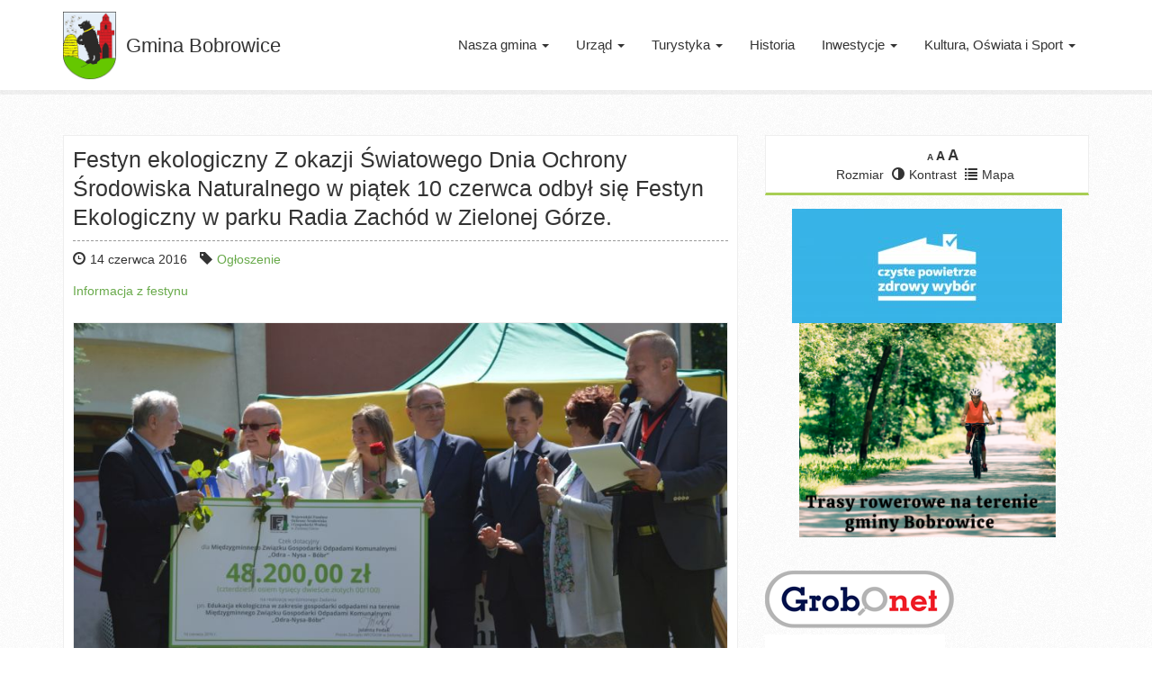

--- FILE ---
content_type: text/html; charset=UTF-8
request_url: https://bobrowice.pl/festyn-ekologiczny-okazji-swiatowego-ochrony-srodowiska-naturalnego-piatek-10-czerwca-odbyl-sie-festyn-ekologiczny-parku-radia-zachod-zielonej-gorze/
body_size: 57043
content:
<!DOCTYPE html>
<!--[if lt IE 7]>      <html class="no-js lt-ie9 lt-ie8 lt-ie7" lang="pl"> <![endif]-->
<!--[if IE 7]>         <html class="no-js lt-ie9 lt-ie8" lang="pl"> <![endif]-->
<!--[if IE 8]>         <html class="no-js lt-ie9" lang="pl"> <![endif]-->
<!--[if gt IE 8]><!--> <html class="no-js" lang="pl"> <!--<![endif]-->
<head>
  <meta charset="utf-8">
  <title>Festyn ekologiczny Z okazji Światowego Dnia Ochrony Środowiska Naturalnego w piątek 10 czerwca odbył się Festyn Ekologiczny w parku Radia Zachód w Zielonej Górze. - Gmina Bobrowice</title>
  <meta name="viewport" content="width=device-width, initial-scale=1.0">
  <meta name='robots' content='index, follow, max-image-preview:large, max-snippet:-1, max-video-preview:-1' />
<link rel="dns-prefetch" href="https://static.hupso.com/share/js/counters.js"><link rel="preconnect" href="https://static.hupso.com/share/js/counters.js"><link rel="preload" href="https://static.hupso.com/share/js/counters.js">
	<!-- This site is optimized with the Yoast SEO plugin v21.8 - https://yoast.com/wordpress/plugins/seo/ -->
	<link rel="canonical" href="https://bobrowice.pl/festyn-ekologiczny-okazji-swiatowego-ochrony-srodowiska-naturalnego-piatek-10-czerwca-odbyl-sie-festyn-ekologiczny-parku-radia-zachod-zielonej-gorze/" />
	<meta name="twitter:label1" content="Napisane przez" />
	<meta name="twitter:data1" content="Bartosz Dzień" />
	<script type="application/ld+json" class="yoast-schema-graph">{"@context":"https://schema.org","@graph":[{"@type":"WebPage","@id":"https://bobrowice.pl/festyn-ekologiczny-okazji-swiatowego-ochrony-srodowiska-naturalnego-piatek-10-czerwca-odbyl-sie-festyn-ekologiczny-parku-radia-zachod-zielonej-gorze/","url":"https://bobrowice.pl/festyn-ekologiczny-okazji-swiatowego-ochrony-srodowiska-naturalnego-piatek-10-czerwca-odbyl-sie-festyn-ekologiczny-parku-radia-zachod-zielonej-gorze/","name":"Festyn ekologiczny Z okazji Światowego Dnia Ochrony Środowiska Naturalnego w piątek 10 czerwca odbył się Festyn Ekologiczny w parku Radia Zachód w Zielonej Górze. - Gmina Bobrowice","isPartOf":{"@id":"https://bobrowice.pl/#website"},"datePublished":"2016-06-14T05:23:01+00:00","dateModified":"2016-06-14T05:23:01+00:00","author":{"@id":"https://bobrowice.pl/#/schema/person/5a9ca2d18d7303d7e3aa920b98a3b8ba"},"inLanguage":"pl-PL","potentialAction":[{"@type":"ReadAction","target":["https://bobrowice.pl/festyn-ekologiczny-okazji-swiatowego-ochrony-srodowiska-naturalnego-piatek-10-czerwca-odbyl-sie-festyn-ekologiczny-parku-radia-zachod-zielonej-gorze/"]}]},{"@type":"WebSite","@id":"https://bobrowice.pl/#website","url":"https://bobrowice.pl/","name":"Gmina Bobrowice","description":"Serwis Internetowy Gminy Bobrowice","potentialAction":[{"@type":"SearchAction","target":{"@type":"EntryPoint","urlTemplate":"https://bobrowice.pl/?s={search_term_string}"},"query-input":"required name=search_term_string"}],"inLanguage":"pl-PL"},{"@type":"Person","@id":"https://bobrowice.pl/#/schema/person/5a9ca2d18d7303d7e3aa920b98a3b8ba","name":"Bartosz Dzień","image":{"@type":"ImageObject","inLanguage":"pl-PL","@id":"https://bobrowice.pl/#/schema/person/image/","url":"https://secure.gravatar.com/avatar/bd67a9d6348c96b7bba9d6d21b2ad57b?s=96&d=mm&r=g","contentUrl":"https://secure.gravatar.com/avatar/bd67a9d6348c96b7bba9d6d21b2ad57b?s=96&d=mm&r=g","caption":"Bartosz Dzień"},"url":"https://bobrowice.pl/author/admin/"}]}</script>
	<!-- / Yoast SEO plugin. -->


<link rel='dns-prefetch' href='//ajax.googleapis.com' />
<link rel='dns-prefetch' href='//www.google.com' />
<script type="text/javascript">
window._wpemojiSettings = {"baseUrl":"https:\/\/s.w.org\/images\/core\/emoji\/14.0.0\/72x72\/","ext":".png","svgUrl":"https:\/\/s.w.org\/images\/core\/emoji\/14.0.0\/svg\/","svgExt":".svg","source":{"concatemoji":"\/wp-includes\/js\/wp-emoji-release.min.js?ver=6.2.8"}};
/*! This file is auto-generated */
!function(e,a,t){var n,r,o,i=a.createElement("canvas"),p=i.getContext&&i.getContext("2d");function s(e,t){p.clearRect(0,0,i.width,i.height),p.fillText(e,0,0);e=i.toDataURL();return p.clearRect(0,0,i.width,i.height),p.fillText(t,0,0),e===i.toDataURL()}function c(e){var t=a.createElement("script");t.src=e,t.defer=t.type="text/javascript",a.getElementsByTagName("head")[0].appendChild(t)}for(o=Array("flag","emoji"),t.supports={everything:!0,everythingExceptFlag:!0},r=0;r<o.length;r++)t.supports[o[r]]=function(e){if(p&&p.fillText)switch(p.textBaseline="top",p.font="600 32px Arial",e){case"flag":return s("\ud83c\udff3\ufe0f\u200d\u26a7\ufe0f","\ud83c\udff3\ufe0f\u200b\u26a7\ufe0f")?!1:!s("\ud83c\uddfa\ud83c\uddf3","\ud83c\uddfa\u200b\ud83c\uddf3")&&!s("\ud83c\udff4\udb40\udc67\udb40\udc62\udb40\udc65\udb40\udc6e\udb40\udc67\udb40\udc7f","\ud83c\udff4\u200b\udb40\udc67\u200b\udb40\udc62\u200b\udb40\udc65\u200b\udb40\udc6e\u200b\udb40\udc67\u200b\udb40\udc7f");case"emoji":return!s("\ud83e\udef1\ud83c\udffb\u200d\ud83e\udef2\ud83c\udfff","\ud83e\udef1\ud83c\udffb\u200b\ud83e\udef2\ud83c\udfff")}return!1}(o[r]),t.supports.everything=t.supports.everything&&t.supports[o[r]],"flag"!==o[r]&&(t.supports.everythingExceptFlag=t.supports.everythingExceptFlag&&t.supports[o[r]]);t.supports.everythingExceptFlag=t.supports.everythingExceptFlag&&!t.supports.flag,t.DOMReady=!1,t.readyCallback=function(){t.DOMReady=!0},t.supports.everything||(n=function(){t.readyCallback()},a.addEventListener?(a.addEventListener("DOMContentLoaded",n,!1),e.addEventListener("load",n,!1)):(e.attachEvent("onload",n),a.attachEvent("onreadystatechange",function(){"complete"===a.readyState&&t.readyCallback()})),(e=t.source||{}).concatemoji?c(e.concatemoji):e.wpemoji&&e.twemoji&&(c(e.twemoji),c(e.wpemoji)))}(window,document,window._wpemojiSettings);
</script>
<style type="text/css">
img.wp-smiley,
img.emoji {
	display: inline !important;
	border: none !important;
	box-shadow: none !important;
	height: 1em !important;
	width: 1em !important;
	margin: 0 0.07em !important;
	vertical-align: -0.1em !important;
	background: none !important;
	padding: 0 !important;
}
</style>
	<link rel="stylesheet" href="/wp-content/plugins/easy-bootstrap-shortcodes/styles/font-awesome.min.css?ver=6.2.8">
<link rel="stylesheet" href="/wp-includes/css/dist/block-library/style.min.css?ver=6.2.8">
<link rel="stylesheet" href="/wp-includes/css/classic-themes.min.css?ver=6.2.8">
<style id='global-styles-inline-css' type='text/css'>
body{--wp--preset--color--black: #000000;--wp--preset--color--cyan-bluish-gray: #abb8c3;--wp--preset--color--white: #ffffff;--wp--preset--color--pale-pink: #f78da7;--wp--preset--color--vivid-red: #cf2e2e;--wp--preset--color--luminous-vivid-orange: #ff6900;--wp--preset--color--luminous-vivid-amber: #fcb900;--wp--preset--color--light-green-cyan: #7bdcb5;--wp--preset--color--vivid-green-cyan: #00d084;--wp--preset--color--pale-cyan-blue: #8ed1fc;--wp--preset--color--vivid-cyan-blue: #0693e3;--wp--preset--color--vivid-purple: #9b51e0;--wp--preset--gradient--vivid-cyan-blue-to-vivid-purple: linear-gradient(135deg,rgba(6,147,227,1) 0%,rgb(155,81,224) 100%);--wp--preset--gradient--light-green-cyan-to-vivid-green-cyan: linear-gradient(135deg,rgb(122,220,180) 0%,rgb(0,208,130) 100%);--wp--preset--gradient--luminous-vivid-amber-to-luminous-vivid-orange: linear-gradient(135deg,rgba(252,185,0,1) 0%,rgba(255,105,0,1) 100%);--wp--preset--gradient--luminous-vivid-orange-to-vivid-red: linear-gradient(135deg,rgba(255,105,0,1) 0%,rgb(207,46,46) 100%);--wp--preset--gradient--very-light-gray-to-cyan-bluish-gray: linear-gradient(135deg,rgb(238,238,238) 0%,rgb(169,184,195) 100%);--wp--preset--gradient--cool-to-warm-spectrum: linear-gradient(135deg,rgb(74,234,220) 0%,rgb(151,120,209) 20%,rgb(207,42,186) 40%,rgb(238,44,130) 60%,rgb(251,105,98) 80%,rgb(254,248,76) 100%);--wp--preset--gradient--blush-light-purple: linear-gradient(135deg,rgb(255,206,236) 0%,rgb(152,150,240) 100%);--wp--preset--gradient--blush-bordeaux: linear-gradient(135deg,rgb(254,205,165) 0%,rgb(254,45,45) 50%,rgb(107,0,62) 100%);--wp--preset--gradient--luminous-dusk: linear-gradient(135deg,rgb(255,203,112) 0%,rgb(199,81,192) 50%,rgb(65,88,208) 100%);--wp--preset--gradient--pale-ocean: linear-gradient(135deg,rgb(255,245,203) 0%,rgb(182,227,212) 50%,rgb(51,167,181) 100%);--wp--preset--gradient--electric-grass: linear-gradient(135deg,rgb(202,248,128) 0%,rgb(113,206,126) 100%);--wp--preset--gradient--midnight: linear-gradient(135deg,rgb(2,3,129) 0%,rgb(40,116,252) 100%);--wp--preset--duotone--dark-grayscale: url('#wp-duotone-dark-grayscale');--wp--preset--duotone--grayscale: url('#wp-duotone-grayscale');--wp--preset--duotone--purple-yellow: url('#wp-duotone-purple-yellow');--wp--preset--duotone--blue-red: url('#wp-duotone-blue-red');--wp--preset--duotone--midnight: url('#wp-duotone-midnight');--wp--preset--duotone--magenta-yellow: url('#wp-duotone-magenta-yellow');--wp--preset--duotone--purple-green: url('#wp-duotone-purple-green');--wp--preset--duotone--blue-orange: url('#wp-duotone-blue-orange');--wp--preset--font-size--small: 13px;--wp--preset--font-size--medium: 20px;--wp--preset--font-size--large: 36px;--wp--preset--font-size--x-large: 42px;--wp--preset--spacing--20: 0.44rem;--wp--preset--spacing--30: 0.67rem;--wp--preset--spacing--40: 1rem;--wp--preset--spacing--50: 1.5rem;--wp--preset--spacing--60: 2.25rem;--wp--preset--spacing--70: 3.38rem;--wp--preset--spacing--80: 5.06rem;--wp--preset--shadow--natural: 6px 6px 9px rgba(0, 0, 0, 0.2);--wp--preset--shadow--deep: 12px 12px 50px rgba(0, 0, 0, 0.4);--wp--preset--shadow--sharp: 6px 6px 0px rgba(0, 0, 0, 0.2);--wp--preset--shadow--outlined: 6px 6px 0px -3px rgba(255, 255, 255, 1), 6px 6px rgba(0, 0, 0, 1);--wp--preset--shadow--crisp: 6px 6px 0px rgba(0, 0, 0, 1);}:where(.is-layout-flex){gap: 0.5em;}body .is-layout-flow > .alignleft{float: left;margin-inline-start: 0;margin-inline-end: 2em;}body .is-layout-flow > .alignright{float: right;margin-inline-start: 2em;margin-inline-end: 0;}body .is-layout-flow > .aligncenter{margin-left: auto !important;margin-right: auto !important;}body .is-layout-constrained > .alignleft{float: left;margin-inline-start: 0;margin-inline-end: 2em;}body .is-layout-constrained > .alignright{float: right;margin-inline-start: 2em;margin-inline-end: 0;}body .is-layout-constrained > .aligncenter{margin-left: auto !important;margin-right: auto !important;}body .is-layout-constrained > :where(:not(.alignleft):not(.alignright):not(.alignfull)){max-width: var(--wp--style--global--content-size);margin-left: auto !important;margin-right: auto !important;}body .is-layout-constrained > .alignwide{max-width: var(--wp--style--global--wide-size);}body .is-layout-flex{display: flex;}body .is-layout-flex{flex-wrap: wrap;align-items: center;}body .is-layout-flex > *{margin: 0;}:where(.wp-block-columns.is-layout-flex){gap: 2em;}.has-black-color{color: var(--wp--preset--color--black) !important;}.has-cyan-bluish-gray-color{color: var(--wp--preset--color--cyan-bluish-gray) !important;}.has-white-color{color: var(--wp--preset--color--white) !important;}.has-pale-pink-color{color: var(--wp--preset--color--pale-pink) !important;}.has-vivid-red-color{color: var(--wp--preset--color--vivid-red) !important;}.has-luminous-vivid-orange-color{color: var(--wp--preset--color--luminous-vivid-orange) !important;}.has-luminous-vivid-amber-color{color: var(--wp--preset--color--luminous-vivid-amber) !important;}.has-light-green-cyan-color{color: var(--wp--preset--color--light-green-cyan) !important;}.has-vivid-green-cyan-color{color: var(--wp--preset--color--vivid-green-cyan) !important;}.has-pale-cyan-blue-color{color: var(--wp--preset--color--pale-cyan-blue) !important;}.has-vivid-cyan-blue-color{color: var(--wp--preset--color--vivid-cyan-blue) !important;}.has-vivid-purple-color{color: var(--wp--preset--color--vivid-purple) !important;}.has-black-background-color{background-color: var(--wp--preset--color--black) !important;}.has-cyan-bluish-gray-background-color{background-color: var(--wp--preset--color--cyan-bluish-gray) !important;}.has-white-background-color{background-color: var(--wp--preset--color--white) !important;}.has-pale-pink-background-color{background-color: var(--wp--preset--color--pale-pink) !important;}.has-vivid-red-background-color{background-color: var(--wp--preset--color--vivid-red) !important;}.has-luminous-vivid-orange-background-color{background-color: var(--wp--preset--color--luminous-vivid-orange) !important;}.has-luminous-vivid-amber-background-color{background-color: var(--wp--preset--color--luminous-vivid-amber) !important;}.has-light-green-cyan-background-color{background-color: var(--wp--preset--color--light-green-cyan) !important;}.has-vivid-green-cyan-background-color{background-color: var(--wp--preset--color--vivid-green-cyan) !important;}.has-pale-cyan-blue-background-color{background-color: var(--wp--preset--color--pale-cyan-blue) !important;}.has-vivid-cyan-blue-background-color{background-color: var(--wp--preset--color--vivid-cyan-blue) !important;}.has-vivid-purple-background-color{background-color: var(--wp--preset--color--vivid-purple) !important;}.has-black-border-color{border-color: var(--wp--preset--color--black) !important;}.has-cyan-bluish-gray-border-color{border-color: var(--wp--preset--color--cyan-bluish-gray) !important;}.has-white-border-color{border-color: var(--wp--preset--color--white) !important;}.has-pale-pink-border-color{border-color: var(--wp--preset--color--pale-pink) !important;}.has-vivid-red-border-color{border-color: var(--wp--preset--color--vivid-red) !important;}.has-luminous-vivid-orange-border-color{border-color: var(--wp--preset--color--luminous-vivid-orange) !important;}.has-luminous-vivid-amber-border-color{border-color: var(--wp--preset--color--luminous-vivid-amber) !important;}.has-light-green-cyan-border-color{border-color: var(--wp--preset--color--light-green-cyan) !important;}.has-vivid-green-cyan-border-color{border-color: var(--wp--preset--color--vivid-green-cyan) !important;}.has-pale-cyan-blue-border-color{border-color: var(--wp--preset--color--pale-cyan-blue) !important;}.has-vivid-cyan-blue-border-color{border-color: var(--wp--preset--color--vivid-cyan-blue) !important;}.has-vivid-purple-border-color{border-color: var(--wp--preset--color--vivid-purple) !important;}.has-vivid-cyan-blue-to-vivid-purple-gradient-background{background: var(--wp--preset--gradient--vivid-cyan-blue-to-vivid-purple) !important;}.has-light-green-cyan-to-vivid-green-cyan-gradient-background{background: var(--wp--preset--gradient--light-green-cyan-to-vivid-green-cyan) !important;}.has-luminous-vivid-amber-to-luminous-vivid-orange-gradient-background{background: var(--wp--preset--gradient--luminous-vivid-amber-to-luminous-vivid-orange) !important;}.has-luminous-vivid-orange-to-vivid-red-gradient-background{background: var(--wp--preset--gradient--luminous-vivid-orange-to-vivid-red) !important;}.has-very-light-gray-to-cyan-bluish-gray-gradient-background{background: var(--wp--preset--gradient--very-light-gray-to-cyan-bluish-gray) !important;}.has-cool-to-warm-spectrum-gradient-background{background: var(--wp--preset--gradient--cool-to-warm-spectrum) !important;}.has-blush-light-purple-gradient-background{background: var(--wp--preset--gradient--blush-light-purple) !important;}.has-blush-bordeaux-gradient-background{background: var(--wp--preset--gradient--blush-bordeaux) !important;}.has-luminous-dusk-gradient-background{background: var(--wp--preset--gradient--luminous-dusk) !important;}.has-pale-ocean-gradient-background{background: var(--wp--preset--gradient--pale-ocean) !important;}.has-electric-grass-gradient-background{background: var(--wp--preset--gradient--electric-grass) !important;}.has-midnight-gradient-background{background: var(--wp--preset--gradient--midnight) !important;}.has-small-font-size{font-size: var(--wp--preset--font-size--small) !important;}.has-medium-font-size{font-size: var(--wp--preset--font-size--medium) !important;}.has-large-font-size{font-size: var(--wp--preset--font-size--large) !important;}.has-x-large-font-size{font-size: var(--wp--preset--font-size--x-large) !important;}
.wp-block-navigation a:where(:not(.wp-element-button)){color: inherit;}
:where(.wp-block-columns.is-layout-flex){gap: 2em;}
.wp-block-pullquote{font-size: 1.5em;line-height: 1.6;}
</style>
<link rel="stylesheet" href="/wp-content/plugins/gdpr/dist/css/public.css?ver=2.1.2">
<link rel="stylesheet" href="/wp-content/plugins/hupso-share-buttons-for-twitter-facebook-google/style.css?ver=6.2.8">
<link rel="stylesheet" href="/wp-content/plugins/slideshow-jquery-image-gallery/style/SlideshowPlugin/functional.css?ver=2.3.1">
<link rel="stylesheet" href="/wp-admin/admin-ajax.php?action=slideshow_jquery_image_gallery_load_stylesheet&#038;style=style-light&#038;ver=2.3.1">
<link rel="stylesheet" href="/wp-admin/admin-ajax.php?action=slideshow_jquery_image_gallery_load_stylesheet&#038;style=style-dark&#038;ver=2.3.1">
<link rel="stylesheet" href="/wp-content/plugins/user-submitted-posts/resources/usp.css?ver=20260113">
<link rel="stylesheet" href="/wp-content/plugins/wp-accessibility/toolbar/fonts/css/a11y-toolbar.css?ver=2.3.0">
<link rel="stylesheet" href="/wp-content/plugins/wp-accessibility/toolbar/css/a11y.css?ver=2.3.0">
<link rel="stylesheet" href="/wp-content/plugins/wp-accessibility/toolbar/css/a11y-fontsize.css?ver=2.3.0">
<style id='ui-fontsize.css-inline-css' type='text/css'>
html { --wpa-font-size: clamp( 24px, 1.5rem, 36px ); --wpa-h1-size : clamp( 48px, 3rem, 72px ); --wpa-h2-size : clamp( 40px, 2.5rem, 60px ); --wpa-h3-size : clamp( 32px, 2rem, 48px ); --wpa-h4-size : clamp( 28px, 1.75rem, 42px ); --wpa-sub-list-size: 1.1em; --wpa-sub-sub-list-size: 1em; } 
</style>
<link rel="stylesheet" href="/wp-content/plugins/wp-accessibility/css/wpa-style.css?ver=2.3.0">
<style id='wpa-style-inline-css' type='text/css'>
:root { --admin-bar-top : 7px; }
</style>
<link rel="stylesheet" href="/wp-content/plugins/image-store/_css/imstore.css?ver=3.5.9">
<link rel="stylesheet" href="/wp-content/plugins/image-store/_css/single.css?ver=3.5.9">
<link rel="stylesheet" href="/wp-content/plugins/easy-bootstrap-shortcodes/styles/ebs_dynamic_css.php?ver=6.2.8">
<link rel="stylesheet" href="/wp-content/themes/bobrowice/assets/css/main.min.css?ver=984b8ca7f11f10c303f6e4da58daa71a">
<link rel="stylesheet" href="/wp-content/plugins/wordpress-simple-survey/assets/build/css/wpss-pkg.min.css?ver=6.2.8">
<link rel="stylesheet" href="/?wpss-routing=custom-css&#038;ver=6.2.8">
<script type='text/javascript' src='//ajax.googleapis.com/ajax/libs/jquery/1.10.2/jquery.min.js' id='jquery-js'></script>
<script>window.jQuery || document.write('<script src="https://bobrowice.pl/wp-content/themes/bobrowice/assets/js/vendor/jquery-1.10.2.min.js"><\/script>')</script>
<script type='text/javascript' src='/wp-content/plugins/font-resizer/js/jquery.cookie.js?ver=6.2.8' id='fontResizerCookie-js'></script>
<script type='text/javascript' src='/wp-content/plugins/font-resizer/js/jquery.fontsize.js?ver=6.2.8' id='fontResizer-js'></script>
<script type='text/javascript' src='/wp-content/plugins/font-resizer/js/main.js?ver=6.2.8' id='fontResizerPlugin-js'></script>
<script type='text/javascript' src='https://www.google.com/recaptcha/api.js?hl=pl_PL&#038;ver=6.2.8' id='gdpr-recaptcha-js'></script>
<script type='text/javascript' id='gdpr-js-extra'>
/* <![CDATA[ */
var GDPR = {"ajaxurl":"https:\/\/bobrowice.pl\/wp-admin\/admin-ajax.php","logouturl":"","i18n":{"aborting":"Aborting","logging_out":"You are being logged out.","continue":"Continue","cancel":"Cancel","ok":"OK","close_account":"Close your account?","close_account_warning":"Your account will be closed and all data will be permanently deleted and cannot be recovered. Are you sure?","are_you_sure":"Are you sure?","policy_disagree":"By disagreeing you will no longer have access to our site and will be logged out."},"is_user_logged_in":"","refresh":"1"};
/* ]]> */
</script>
<script type='text/javascript' src='/wp-content/plugins/gdpr/dist/js/public.js?ver=2.1.2' id='gdpr-js'></script>
<script type='text/javascript' src='/wp-content/plugins/user-submitted-posts/resources/jquery.cookie.js?ver=20260113' id='usp_cookie-js'></script>
<script type='text/javascript' src='/wp-content/plugins/user-submitted-posts/resources/jquery.parsley.min.js?ver=20260113' id='usp_parsley-js'></script>
<script type='text/javascript' id='usp_core-js-before'>
var usp_custom_field = ""; var usp_custom_field_2 = ""; var usp_custom_checkbox = ""; var usp_case_sensitivity = "false"; var usp_min_images = 0; var usp_max_images = 1; var usp_parsley_error = "Nieprawid\u0142owa odpowied\u017a."; var usp_multiple_cats = 0; var usp_existing_tags = 0; var usp_recaptcha_disp = ""; var usp_recaptcha_vers = 2; var usp_recaptcha_key = ""; var challenge_nonce = "010f2faf8e"; var ajax_url = "https:\/\/bobrowice.pl\/wp-admin\/admin-ajax.php"; 
</script>
<script type='text/javascript' src='/wp-content/plugins/user-submitted-posts/resources/jquery.usp.core.js?ver=20260113' id='usp_core-js'></script>
<script type='text/javascript' src='/wp-content/themes/bobrowice/assets/js/vendor/modernizr-2.6.2.min.js' id='modernizr-js'></script>
<script type='text/javascript' src='/wp-content/plugins/wordpress-simple-survey/assets/build/js/wpss-pkg.min.js?ver=3.0.0' id='wpss-pkg-js'></script>
<link rel="https://api.w.org/" href="https://bobrowice.pl/wp-json/" /><link rel="alternate" type="application/json" href="https://bobrowice.pl/wp-json/wp/v2/posts/7084" /><link rel="alternate" type="application/json+oembed" href="https://bobrowice.pl/wp-json/oembed/1.0/embed?url=https%3A%2F%2Fbobrowice.pl%2Ffestyn-ekologiczny-okazji-swiatowego-ochrony-srodowiska-naturalnego-piatek-10-czerwca-odbyl-sie-festyn-ekologiczny-parku-radia-zachod-zielonej-gorze%2F" />
<link rel="alternate" type="text/xml+oembed" href="https://bobrowice.pl/wp-json/oembed/1.0/embed?url=https%3A%2F%2Fbobrowice.pl%2Ffestyn-ekologiczny-okazji-swiatowego-ochrony-srodowiska-naturalnego-piatek-10-czerwca-odbyl-sie-festyn-ekologiczny-parku-radia-zachod-zielonej-gorze%2F&#038;format=xml" />

<!-- Smooth Scroll by DarkWolf -->
<script type="text/javascript" src="https://bobrowice.pl/wp-content/plugins/smooth-page-scroll-to-top/files/smooth_scroll.js"></script>
<style type="text/css">@import url('https://bobrowice.pl/wp-content/plugins/smooth-page-scroll-to-top/files/smooth_scroll.css');</style>
<!-- Smooth Scroll by DarkWolf -->

<meta name="tec-api-version" content="v1"><meta name="tec-api-origin" content="https://bobrowice.pl"><link rel="alternate" href="https://bobrowice.pl/wp-json/tribe/events/v1/" /><link rel="icon" href="https://bobrowice.pl/media/cropped-herb-2-32x32.png" sizes="32x32" />
<link rel="icon" href="https://bobrowice.pl/media/cropped-herb-2-192x192.png" sizes="192x192" />
<link rel="apple-touch-icon" href="https://bobrowice.pl/media/cropped-herb-2-180x180.png" />
<meta name="msapplication-TileImage" content="https://bobrowice.pl/media/cropped-herb-2-270x270.png" />
		<style type="text/css" id="wp-custom-css">
			.custom_html-2 body {
	background-color: #fff0;
}		</style>
		  <link rel="alternate" type="application/rss+xml" title="Gmina Bobrowice Feed" href="https://bobrowice.pl/feed/">

</head>
<body class="post-template-default single single-post postid-7084 single-format-standard bobrowice tribe-no-js festyn-ekologiczny-okazji-swiatowego-ochrony-srodowiska-naturalnego-piatek-10-czerwca-odbyl-sie-festyn-ekologiczny-parku-radia-zachod-zielonej-gorze">

  <!--[if lt IE 8]><div class="alert alert-warning">You are using an <strong>outdated</strong> browser. Please <a href="http://browsehappy.com/">upgrade your browser</a> to improve your experience.</div><![endif]-->

  
<header class="banner navbar navbar-default navbar-static-top" role="banner">
  <div class="container">
 
    <div class="navbar-header">
    
      <button type="button" class="navbar-toggle" data-toggle="collapse" data-target=".navbar-collapse">
        <span class="sr-only">Toggle navigation</span>
        <span class="icon-bar"></span>
        <span class="icon-bar"></span>
        <span class="icon-bar"></span>
      </button>
       
    <a class="navbar-brand" href="https://bobrowice.pl/"> 
    
Gmina Bobrowice</a>
    </div>

    <nav class="collapse navbar-collapse" role="navigation">
      <ul id="menu-primary-navigation" class="nav navbar-nav navbar-right"><li class="dropdown menu-nasza-gmina"><a class="dropdown-toggle" data-toggle="dropdown" data-target="#" href="#">Nasza gmina <b class="caret"></b></a>
<ul class="dropdown-menu">
	<li class="menu-informacje-ogolne"><a href="https://bobrowice.pl/gmina/informacje-ogolne/">Informacje ogólne</a></li>
	<li class="menu-informacje-dla-mieszkancow-i-turystow"><a href="https://bobrowice.pl/gmina/informacje-mieszkancow-turystow/">Informacje dla mieszkańców i turystów</a></li>
	<li class="menu-historia"><a href="https://bobrowice.pl/gmina/historia/">Historia</a></li>
	<li class="menu-bobrowicki-informator-samorzadowy"><a href="https://bobrowice.pl/gmina/bobrowicki-informator-samorzadowy/">Bobrowicki Informator Samorządowy</a></li>
	<li class="menu-solectwa"><a href="https://bobrowice.pl/gmina/solectwa/">Sołectwa</a></li>
	<li class="menu-oferty-pracy"><a target="_blank" rel="noopener" href="http://pup.krosno-odrz.pl/index.php?option=com_content&#038;view=article&#038;id=18&#038;Itemid=8#new_tab">Oferty pracy</a></li>
	<li class="menu-galeria"><a href="https://bobrowice.pl/gmina/galeria/">Galeria</a></li>
</ul>
</li>
<li class="dropdown menu-urzad"><a class="dropdown-toggle" data-toggle="dropdown" data-target="#" href="#">Urząd <b class="caret"></b></a>
<ul class="dropdown-menu">
	<li class="menu-urzad-gminy"><a href="https://bobrowice.pl/urzad/urzad-gminy/">Urząd Gminy</a></li>
	<li class="menu-wladze-gminy"><a href="https://bobrowice.pl/urzad/wladze-gminy/">Władze Gminy</a></li>
	<li class="menu-rada-gminy"><a href="https://bobrowice.pl/urzad/https-bip-bobrowice-pl-54-plan-pracy-komisji/">Rada Gminy</a></li>
	<li class="menu-statut"><a href="https://bobrowice.pl/urzad/statut/">Statut</a></li>
	<li class="menu-co-i-jak-zalatwic"><a target="_blank" rel="noopener" href="http://bip.bobrowice.pl/procedury/17/wydzial/#new_tab">Co i jak załatwić</a></li>
	<li class="menu-rewitalizacja"><a href="https://bip.bobrowice.pl/306/Rewitalizacja/">Rewitalizacja</a></li>
	<li class="menu-konsultacje-spoleczne"><a href="https://bobrowice.pl/urzad/konsultacje-spoleczne/">Konsultacje społeczne</a></li>
	<li class="menu-nabor-kandydatow-na-wolne-stanowiska-kierownicze-publicznych-szkol-i-placowek"><a href="https://bip.bobrowice.pl/137/Nabor_kandydatow_na_wolne_stanowiska_kierownicze_publicznych_szkol_i_placowek/">Nabór kandydatów na wolne stanowiska kierownicze publicznych szkół i placówek</a></li>
	<li class="menu-program-promocji-zdrowia-psychicznego"><a href="https://bobrowice.pl/urzad/program-promocji-zdrowia-psychicznego/">Program promocji zdrowia psychicznego</a></li>
	<li class="menu-psy-do-adopcji"><a target="_blank" rel="noopener" href="https://www.facebook.com/pages/Gmina-Bobrowice/221577004677062#new_tab">Psy do adopcji</a></li>
	<li class="menu-odpady-komunalne"><a target="_blank" rel="noopener" href="http://www.odra-nysa-bobr.pl/#new_tab">Odpady komunalne</a></li>
	<li class="menu-gospodarka-nieruchomosciami"><a href="https://bobrowice.pl/urzad/gospodarka-nieruchomosciami/">Gospodarka nieruchomościami</a></li>
	<li class="menu-kacik-przedsiebiorcy"><a href="https://bobrowice.pl/urzad/kacik-przedsiebiorcy/">Kącik Przedsiębiorcy</a></li>
	<li class="menu-uciazliwosc-zapachowa"><a href="https://bobrowice.pl/urzad/adres-mailowy-o-uciazliwosci-zapachowej/">Uciążliwość zapachowa</a></li>
	<li class="menu-rodo"><a href="https://bobrowice.pl/rodo/">RODO</a></li>
	<li class="menu-dostepnosc"><a href="https://bobrowice.pl/dostepnosc/">DOSTĘPNOŚĆ</a></li>
	<li class="menu-kontakt"><a href="https://bobrowice.pl/urzad/kontakt/">Kontakt</a></li>
</ul>
</li>
<li class="dropdown menu-turystyka"><a class="dropdown-toggle" data-toggle="dropdown" data-target="#" href="#">Turystyka <b class="caret"></b></a>
<ul class="dropdown-menu">
	<li class="menu-ciekawe-miejsca"><a href="https://bobrowice.pl/turystyka/ciekawe-miejsca/">Ciekawe miejsca</a></li>
	<li class="menu-baza-noclegowa-i-gastronomiczna"><a href="https://bobrowice.pl/turystyka/baza-noclegowa-gastronomiczna/">Baza noclegowa i gastronomiczna</a></li>
	<li class="menu-lokalni-artysci"><a href="https://bobrowice.pl/kultura-oswiata-sport/lokalni-artysci/">Lokalni artyści</a></li>
	<li class="menu-folder-promocyjny"><a href="https://bobrowice.pl/turystyka/folder-promocyjny/">Folder promocyjny</a></li>
	<li class="menu-rower"><a href="https://rower.bobrowice.pl">ROWER</a></li>
</ul>
</li>
<li class="menu-historia"><a href="https://bobrowice.pl/gmina/historia/">Historia</a></li>
<li class="dropdown menu-inwestycje"><a class="dropdown-toggle" data-toggle="dropdown" data-target="#" href="#">Inwestycje <b class="caret"></b></a>
<ul class="dropdown-menu">
	<li class="menu-biezace-inwestycje"><a href="https://bobrowice.pl/category/biezace-inwestycje/">Bieżące inwestycje</a></li>
	<li class="menu-ukonczone-inwestycje"><a href="https://bobrowice.pl/category/ukonczone-inwestycje/">Ukończone inwestycje</a></li>
	<li class="menu-plany-odnowy-miejscowosci"><a href="https://bobrowice.pl/plany-odnowy-miejscowosci/">Plany odnowy miejscowości</a></li>
</ul>
</li>
<li class="dropdown menu-kultura-oswiata-i-sport"><a class="dropdown-toggle" data-toggle="dropdown" data-target="#" href="#">Kultura, Oświata i Sport <b class="caret"></b></a>
<ul class="dropdown-menu">
	<li class="menu-placowki-oswiatowe-i-kulturalne"><a href="https://bobrowice.pl/kultura-oswiata-sport/placowki-oswiatowe-kulturalne/">Placówki oświatowe i kulturalne</a></li>
	<li class="menu-kluby-i-stowarzyszenia"><a href="https://bobrowice.pl/kultura-oswiata-sport/kluby-stowarzyszenia/">Kluby i stowarzyszenia</a></li>
	<li class="menu-ochotnicza-straz-pozarna"><a href="https://bobrowice.pl/kultura-oswiata-sport/ochotnicza-straz-pozarna/">Ochotnicza Straż Pożarna</a></li>
	<li class="menu-lokalni-artysci"><a href="https://bobrowice.pl/kultura-oswiata-sport/lokalni-artysci/">Lokalni artyści</a></li>
	<li class="menu-lokalni-sportowcy"><a href="https://bobrowice.pl/kultura-oswiata-sport/lokalni-sportowcy/">Lokalni sportowcy</a></li>
	<li class="menu-imprezy-kulturalne"><a href="https://bobrowice.pl/imprezy-kulturalne/">Imprezy kulturalne</a></li>
</ul>
</li>
</ul>    </nav>
  </div>
</header>



  
  <div class="wrap container" role="document">
    <div class="content row">

	      <div class="main col-sm-8" role="main">
        <div class="wpis">
  <article class="post-7084 post type-post status-publish format-standard hentry category-ogloszenie">
    <header>
      <h1 class="entry-title">Festyn ekologiczny  Z okazji Światowego Dnia Ochrony Środowiska Naturalnego w piątek 10 czerwca odbył się Festyn Ekologiczny w parku Radia Zachód w Zielonej Górze.</h1>
      <p class="time"><span class="glyphicon glyphicon-time"></span><time class="published" datetime="2016-06-14T07:23:01+02:00">14 czerwca 2016</time>&nbsp;<span class="kategorie"><span class="glyphicon glyphicon-tag"></span><a href="https://bobrowice.pl/ogloszenie/" rel="category tag">Ogłoszenie</a></span></p>
    </header>

    <div class="entry-content">

 

<p><a href="http://odra-nysa-bobr.pl/">Informacja z festynu</a></p>
<div class="gallery gallery-7084-2"><div class="row gallery-row"><div class="col-xs-12 col-lg-12"><a class="thumbnail img-thumbnail" href='https://bobrowice.pl/media/1a.jpg'><img width="847" height="543" src="https://bobrowice.pl/media/1a.jpg" class="attachment-full size-full" alt="" decoding="async" loading="lazy" srcset="https://bobrowice.pl/media/1a.jpg 847w, https://bobrowice.pl/media/1a-300x192.jpg 300w, https://bobrowice.pl/media/1a-768x492.jpg 768w, https://bobrowice.pl/media/1a-750x481.jpg 750w" sizes="(max-width: 847px) 100vw, 847px" /></a></div></div></div>
<div style="padding-bottom:20px; padding-top:10px;" class="hupso-share-buttons"><!-- Hupso Share Buttons - https://www.hupso.com/share/ --><a class="hupso_counters" href="https://www.hupso.com/share/"><img src="https://static.hupso.com/share/buttons/dot.png" style="border:0px; padding-top:2px; float:left;" alt="Share Button"/></a><script type="text/javascript">var hupso_services_c=new Array("twitter","facebook_like","google");var hupso_counters_lang = "pl_PL";var hupso_image_folder_url = "";var hupso_url_c="";var hupso_title_c="Festyn%20ekologiczny%20%20Z%20okazji%20%C5%9Awiatowego%20Dnia%20Ochrony%20%C5%9Arodowiska%20Naturalnego%20w%20pi%C4%85tek%2010%20czerwca%20odby%C5%82%20si%C4%99%20Festyn%20Ekologiczny%20w%20parku%20Radia%20Zach%C3%B3d%20w%20Zielonej%20G%C3%B3rze.";</script><script type="text/javascript" src="https://static.hupso.com/share/js/counters.js"></script><!-- Hupso Share Buttons --></div><div class='yarpp yarpp-related yarpp-related-website yarpp-template-list'>
<!-- YARPP List -->
<h3>Powiązane wpisy:</h3><ol>
<li><a href="https://bobrowice.pl/festyn-rodzinny-okazji-dnia-dziecka/" rel="bookmark" title="Festyn rodzinny z okazji Dnia Dziecka">Festyn rodzinny z okazji Dnia Dziecka</a></li>
<li><a href="https://bobrowice.pl/delegatura-krajowego-biura-wyborczego-zielonej-gorze/" rel="bookmark" title="Delegatura Krajowego Biura Wyborczego w Zielonej Górze">Delegatura Krajowego Biura Wyborczego w Zielonej Górze</a></li>
<li><a href="https://bobrowice.pl/festyn-rodzinny-2/" rel="bookmark" title="Festyn rodzinny">Festyn rodzinny</a></li>
<li><a href="https://bobrowice.pl/koncert-z-okazji-dnia-kobiet/" rel="bookmark" title="Koncert z okazji Dnia Kobiet">Koncert z okazji Dnia Kobiet</a></li>
<li><a href="https://bobrowice.pl/piknik-rodzinny-okazji-dziecka-zorganizowany-przy-wspolpracy-soltysem-rada-solecka-wsi-bobrowice/" rel="bookmark" title="Piknik rodzinny z okazji Dnia Dziecka zorganizowany przy współpracy z Sołtysem i Radą Sołecką wsi Bobrowice">Piknik rodzinny z okazji Dnia Dziecka zorganizowany przy współpracy z Sołtysem i Radą Sołecką wsi Bobrowice</a></li>
</ol>
</div>
	  </div>
	  </div>
    <footer>
          </footer>
      </article>
		
      </div><!-- /.main -->
 
          <aside class="sidebar col-sm-4" role="complementary"><div class="accesability">
<ul class="ulatwienia">
<ul class="ct-font-resizer"><li class="fontResizer ct-font-resizer-element" style="text-align: center; font-weight: bold;"><a class="fontResizer_minus ct-font-resizer-minus" href="#" title="Decrease font size" style="font-size: 0.7em;">A</a> <a class="fontResizer_reset ct-font-resizer-reset" href="#" title="Reset font size">A</a> <a class="fontResizer_add ct-font-resizer-plus" href="#" title="Increase font size" style="font-size: 1.2em;">A</a> <input type="hidden" id="fontResizer_value" value="body" /><input type="hidden" id="fontResizer_ownid" value="" /><input type="hidden" id="fontResizer_ownelement" value="" /><input type="hidden" id="fontResizer_resizeSteps" value="1.6" /><input type="hidden" id="fontResizer_cookieTime" value="31" /><input type="hidden" id="fontResizer_maxFontsize" value="" /><input type="hidden" id="fontResizer_minFontsize" value="" /></li></ul><li>Rozmiar </li><li><a href="#" class="a11y-toggle-contrast toggle-contrast" id="is_normal_contrast" title="Zmień wysoki kontrast"><span class="glyphicon glyphicon-adjust"></span>Kontrast</a></li>
    
    <li><a href="http://bobrowice.pl/mapa-witryny/" title="Mapa witryny"><span class="glyphicon glyphicon-list"></span>Mapa</a>
    
    </li>
    
</ul>

</div>          <section class="widget black-studio-tinymce-2 widget_black_studio_tinymce"><div class="widget-inner"><div class="textwidget"><div class="wp-block-image"><a href="https://bobrowice.pl/czyste-powietrze-2/"><img class="aligncenter wp-image-12985 size-medium" src="https://bobrowice.pl/media/20220325100330276146633_532391701780493_307546167507775580_n-300x127.jpg" alt="" width="300" height="127" /></a></div>
<div>
<div class="wp-block-image">
<div class="wp-block-image"><a href="https://rower.bobrowice.pl"><img class="wpa-warning wpa-image-missing-alt aligncenter wp-image-15369" src="https://bobrowice.pl/media/najlepsze_20240625_121835_0000-300x251.png" alt="" width="285" height="239" data-warning="Missing alt text" /></a></div>
</div>
<div class="wp-block-image">
<div></div>
<div></div>
<div></div>
</div>
</div>
<p>&nbsp;</p>
<div class="wp-block-image"><a href="https://bobrowice.artlookgallery.com/"><img class="wpa-warning wpa-image-missing-alt alignleft wp-image-15105 size-full" src="https://bobrowice.pl/media/logo-2.png" alt="" width="210" height="64" data-warning="Missing alt text" /></a></div>
<p style="text-align: center;"><a href="http://bobrowice.e-mapa.net/"><img class="alignleft wp-image-9834 size-full" src="https://bobrowice.pl/media/firm_118080_971252_small200-Kopia.jpg" alt="" width="200" height="200" /></a></p>
<p>&nbsp;</p>
<p>&nbsp;</p>
<p>&nbsp;</p>
<p>&nbsp;</p>
<p>&nbsp;</p>
<p>&nbsp;</p>
<p>&nbsp;</p>
<p><a href="https://www.facebook.com/Gmina-Bobrowice-221577004677062/?fref=ts"><img class="aligncenter wp-image-6821 size-medium" src="https://bobrowice.pl/media/fb_gmina-300x77.png" alt="Gmina Bobrowice Facebook" width="300" height="77" /></a></p>
<p>&nbsp;</p>
<p><a href="https://www.facebook.com/So%C5%82ectwo-Bobrowice-768625906616189/?fref=ts"><img class="aligncenter wp-image-6822 size-medium" src="https://bobrowice.pl/media/fb_solectwo-300x77.png" alt="Facebook Sołectwo Bobrowice" width="300" height="77" /></a></p>
<p>&nbsp;</p>
<p><a class="img imsbox" href="https://www.facebook.com/OSP-Bobrowice-958814104196644/?fref=ts" rel="attachment wp-att-6823"><img class="aligncenter wp-image-6823 size-medium" src="https://bobrowice.pl/media/fb_osp-300x77.png" alt="Facebook OSP Bobrowice" width="300" height="77" /></a></p>
</div></div></section><section class="widget nav_menu-2 widget_nav_menu"><div class="widget-inner"><h3>Na skróty</h3><ul id="menu-na-skroty" class="menu"><li class="menu-galeria"><a href="https://bobrowice.pl/gmina/galeria/">Galeria</a></li>
<li class="menu-odpady-komunalne"><a target="_blank" rel="noopener" href="http://www.odra-nysa-bobr.pl/#new_tab">Odpady komunalne</a></li>
<li class="menu-informator-gminy-bobrowice"><a href="https://bobrowice.pl/gmina/bobrowicki-informator-samorzadowy/">Informator Gminy Bobrowice</a></li>
<li class="menu-folder-promocyjny"><a href="https://bobrowice.pl/turystyka/folder-promocyjny/">Folder promocyjny</a></li>
<li class="menu-ogloszenia"><a href="https://bobrowice.pl/tablica-ogloszen/">Ogłoszenia</a></li>
<li class="menu-e-mapa"><a href="http://bobrowice.e-mapa.net/">e-mapa</a></li>
<li class="menu-hala-sportowa-w-bobrowicach"><a href="https://bobrowice.pl/hala-widowiskowo-sportowa/">Hala Sportowa w Bobrowicach</a></li>
</ul></div></section><section class="widget block-4 widget_block widget_text"><div class="widget-inner">
<p></p>
</div></section><section class="widget categories-2 widget_categories"><div class="widget-inner"><h3>Kategorie</h3>
			<ul>
					<li class="cat-item cat-item-49"><a href="https://bobrowice.pl/biblioteka/">Biblioteka</a>
</li>
	<li class="cat-item cat-item-22"><a href="https://bobrowice.pl/biezace-inwestycje/">Bieżące inwestycje</a>
</li>
	<li class="cat-item cat-item-45"><a href="https://bobrowice.pl/hala/">Hala</a>
</li>
	<li class="cat-item cat-item-7"><a href="https://bobrowice.pl/ogloszenie/">Ogłoszenie</a>
</li>
	<li class="cat-item cat-item-25"><a href="https://bobrowice.pl/osrodek-pomocy-spolecznej/">Ośrodek Pomocy Społecznej</a>
</li>
	<li class="cat-item cat-item-24"><a href="https://bobrowice.pl/oswiata/">Oświata</a>
</li>
	<li class="cat-item cat-item-5"><a href="https://bobrowice.pl/sport/">Sport</a>
</li>
	<li class="cat-item cat-item-6"><a href="https://bobrowice.pl/straz-pozarna/">Straż pożarna</a>
</li>
	<li class="cat-item cat-item-23"><a href="https://bobrowice.pl/ukonczone-inwestycje/">Ukończone inwestycje</a>
</li>
	<li class="cat-item cat-item-4"><a href="https://bobrowice.pl/wydarzenia/">Wydarzenia</a>
</li>
			</ul>

			</div></section><section class="widget block-3 widget_block"><div class="widget-inner">
<pre class="wp-block-code"><code>

</code></pre>
</div></section>         </aside> <!-- /.sidebar --> 
			 
    </div><!-- /.content -->
	 
  </div><!-- /.wrap -->

  <div class="footer-wrap">
<footer class="content-info container" role="contentinfo">
<div class="row">
	<div class="col-xs-12 col-md-4 footer-left"> <section class="widget categories-3 widget_categories"><div class="widget-inner"><h3>Kategorie</h3>
			<ul>
					<li class="cat-item cat-item-49"><a href="https://bobrowice.pl/biblioteka/">Biblioteka</a>
</li>
	<li class="cat-item cat-item-22"><a href="https://bobrowice.pl/biezace-inwestycje/">Bieżące inwestycje</a>
</li>
	<li class="cat-item cat-item-45"><a href="https://bobrowice.pl/hala/">Hala</a>
</li>
	<li class="cat-item cat-item-7"><a href="https://bobrowice.pl/ogloszenie/">Ogłoszenie</a>
</li>
	<li class="cat-item cat-item-25"><a href="https://bobrowice.pl/osrodek-pomocy-spolecznej/">Ośrodek Pomocy Społecznej</a>
</li>
	<li class="cat-item cat-item-24"><a href="https://bobrowice.pl/oswiata/">Oświata</a>
</li>
	<li class="cat-item cat-item-5"><a href="https://bobrowice.pl/sport/">Sport</a>
</li>
	<li class="cat-item cat-item-6"><a href="https://bobrowice.pl/straz-pozarna/">Straż pożarna</a>
</li>
	<li class="cat-item cat-item-23"><a href="https://bobrowice.pl/ukonczone-inwestycje/">Ukończone inwestycje</a>
</li>
	<li class="cat-item cat-item-4"><a href="https://bobrowice.pl/wydarzenia/">Wydarzenia</a>
</li>
			</ul>

			</div></section></div>
	<div class="col-xs-12 col-md-4 footer-center"> <section class="widget nav_menu-4 widget_nav_menu"><div class="widget-inner"><h3>Na skróty</h3><ul id="menu-na-skroty-1" class="menu"><li class="menu-galeria"><a href="https://bobrowice.pl/gmina/galeria/">Galeria</a></li>
<li class="menu-odpady-komunalne"><a target="_blank" rel="noopener" href="http://www.odra-nysa-bobr.pl/#new_tab">Odpady komunalne</a></li>
<li class="menu-informator-gminy-bobrowice"><a href="https://bobrowice.pl/gmina/bobrowicki-informator-samorzadowy/">Informator Gminy Bobrowice</a></li>
<li class="menu-folder-promocyjny"><a href="https://bobrowice.pl/turystyka/folder-promocyjny/">Folder promocyjny</a></li>
<li class="menu-ogloszenia"><a href="https://bobrowice.pl/tablica-ogloszen/">Ogłoszenia</a></li>
<li class="menu-e-mapa"><a href="http://bobrowice.e-mapa.net/">e-mapa</a></li>
<li class="menu-hala-sportowa-w-bobrowicach"><a href="https://bobrowice.pl/hala-widowiskowo-sportowa/">Hala Sportowa w Bobrowicach</a></li>
</ul></div></section></div>
	<div class="col-xs-12 col-md-4 footer-right"> <section class="widget black-studio-tinymce-6 widget_black_studio_tinymce"><div class="widget-inner"><div class="textwidget"></div></div></section><section class="widget archives-2 widget_archive"><div class="widget-inner"><h3>Archiwa</h3>
			<ul>
					<li><a href='/2026/01/'>styczeń 2026</a></li>
	<li><a href='/2025/12/'>grudzień 2025</a></li>
	<li><a href='/2025/11/'>listopad 2025</a></li>
	<li><a href='/2025/10/'>październik 2025</a></li>
	<li><a href='/2025/09/'>wrzesień 2025</a></li>
	<li><a href='/2025/08/'>sierpień 2025</a></li>
	<li><a href='/2025/07/'>lipiec 2025</a></li>
	<li><a href='/2025/06/'>czerwiec 2025</a></li>
	<li><a href='/2025/05/'>maj 2025</a></li>
	<li><a href='/2025/04/'>kwiecień 2025</a></li>
	<li><a href='/2025/03/'>marzec 2025</a></li>
	<li><a href='/2025/02/'>luty 2025</a></li>
	<li><a href='/2025/01/'>styczeń 2025</a></li>
	<li><a href='/2024/12/'>grudzień 2024</a></li>
	<li><a href='/2024/11/'>listopad 2024</a></li>
	<li><a href='/2024/10/'>październik 2024</a></li>
	<li><a href='/2024/09/'>wrzesień 2024</a></li>
	<li><a href='/2024/08/'>sierpień 2024</a></li>
	<li><a href='/2024/07/'>lipiec 2024</a></li>
	<li><a href='/2024/06/'>czerwiec 2024</a></li>
	<li><a href='/2024/05/'>maj 2024</a></li>
	<li><a href='/2024/04/'>kwiecień 2024</a></li>
	<li><a href='/2024/03/'>marzec 2024</a></li>
	<li><a href='/2024/02/'>luty 2024</a></li>
	<li><a href='/2024/01/'>styczeń 2024</a></li>
	<li><a href='/2023/12/'>grudzień 2023</a></li>
	<li><a href='/2023/11/'>listopad 2023</a></li>
	<li><a href='/2023/10/'>październik 2023</a></li>
	<li><a href='/2023/09/'>wrzesień 2023</a></li>
	<li><a href='/2023/08/'>sierpień 2023</a></li>
	<li><a href='/2023/07/'>lipiec 2023</a></li>
	<li><a href='/2023/06/'>czerwiec 2023</a></li>
	<li><a href='/2023/05/'>maj 2023</a></li>
	<li><a href='/2023/04/'>kwiecień 2023</a></li>
	<li><a href='/2023/03/'>marzec 2023</a></li>
	<li><a href='/2023/02/'>luty 2023</a></li>
	<li><a href='/2023/01/'>styczeń 2023</a></li>
	<li><a href='/2022/12/'>grudzień 2022</a></li>
	<li><a href='/2022/11/'>listopad 2022</a></li>
	<li><a href='/2022/10/'>październik 2022</a></li>
	<li><a href='/2022/09/'>wrzesień 2022</a></li>
	<li><a href='/2022/08/'>sierpień 2022</a></li>
	<li><a href='/2022/07/'>lipiec 2022</a></li>
	<li><a href='/2022/06/'>czerwiec 2022</a></li>
	<li><a href='/2022/05/'>maj 2022</a></li>
	<li><a href='/2022/04/'>kwiecień 2022</a></li>
	<li><a href='/2022/03/'>marzec 2022</a></li>
	<li><a href='/2022/02/'>luty 2022</a></li>
	<li><a href='/2022/01/'>styczeń 2022</a></li>
	<li><a href='/2021/12/'>grudzień 2021</a></li>
	<li><a href='/2021/11/'>listopad 2021</a></li>
	<li><a href='/2021/10/'>październik 2021</a></li>
	<li><a href='/2021/09/'>wrzesień 2021</a></li>
	<li><a href='/2021/08/'>sierpień 2021</a></li>
	<li><a href='/2021/07/'>lipiec 2021</a></li>
	<li><a href='/2021/06/'>czerwiec 2021</a></li>
	<li><a href='/2021/05/'>maj 2021</a></li>
	<li><a href='/2021/04/'>kwiecień 2021</a></li>
	<li><a href='/2021/03/'>marzec 2021</a></li>
	<li><a href='/2021/02/'>luty 2021</a></li>
	<li><a href='/2021/01/'>styczeń 2021</a></li>
	<li><a href='/2020/12/'>grudzień 2020</a></li>
	<li><a href='/2020/11/'>listopad 2020</a></li>
	<li><a href='/2020/10/'>październik 2020</a></li>
	<li><a href='/2020/09/'>wrzesień 2020</a></li>
	<li><a href='/2020/08/'>sierpień 2020</a></li>
	<li><a href='/2020/07/'>lipiec 2020</a></li>
	<li><a href='/2020/06/'>czerwiec 2020</a></li>
	<li><a href='/2020/05/'>maj 2020</a></li>
	<li><a href='/2020/04/'>kwiecień 2020</a></li>
	<li><a href='/2020/03/'>marzec 2020</a></li>
	<li><a href='/2020/02/'>luty 2020</a></li>
	<li><a href='/2020/01/'>styczeń 2020</a></li>
	<li><a href='/2019/12/'>grudzień 2019</a></li>
	<li><a href='/2019/11/'>listopad 2019</a></li>
	<li><a href='/2019/10/'>październik 2019</a></li>
	<li><a href='/2019/09/'>wrzesień 2019</a></li>
	<li><a href='/2019/08/'>sierpień 2019</a></li>
	<li><a href='/2019/07/'>lipiec 2019</a></li>
	<li><a href='/2019/06/'>czerwiec 2019</a></li>
	<li><a href='/2019/05/'>maj 2019</a></li>
	<li><a href='/2019/04/'>kwiecień 2019</a></li>
	<li><a href='/2019/03/'>marzec 2019</a></li>
	<li><a href='/2019/02/'>luty 2019</a></li>
	<li><a href='/2019/01/'>styczeń 2019</a></li>
	<li><a href='/2018/12/'>grudzień 2018</a></li>
	<li><a href='/2018/11/'>listopad 2018</a></li>
	<li><a href='/2018/10/'>październik 2018</a></li>
	<li><a href='/2018/09/'>wrzesień 2018</a></li>
	<li><a href='/2018/08/'>sierpień 2018</a></li>
	<li><a href='/2018/07/'>lipiec 2018</a></li>
	<li><a href='/2018/06/'>czerwiec 2018</a></li>
	<li><a href='/2018/05/'>maj 2018</a></li>
	<li><a href='/2018/04/'>kwiecień 2018</a></li>
	<li><a href='/2018/03/'>marzec 2018</a></li>
	<li><a href='/2018/02/'>luty 2018</a></li>
	<li><a href='/2018/01/'>styczeń 2018</a></li>
	<li><a href='/2017/12/'>grudzień 2017</a></li>
	<li><a href='/2017/11/'>listopad 2017</a></li>
	<li><a href='/2017/10/'>październik 2017</a></li>
	<li><a href='/2017/09/'>wrzesień 2017</a></li>
	<li><a href='/2017/08/'>sierpień 2017</a></li>
	<li><a href='/2017/07/'>lipiec 2017</a></li>
	<li><a href='/2017/06/'>czerwiec 2017</a></li>
	<li><a href='/2017/05/'>maj 2017</a></li>
	<li><a href='/2017/04/'>kwiecień 2017</a></li>
	<li><a href='/2017/03/'>marzec 2017</a></li>
	<li><a href='/2017/02/'>luty 2017</a></li>
	<li><a href='/2017/01/'>styczeń 2017</a></li>
	<li><a href='/2016/12/'>grudzień 2016</a></li>
	<li><a href='/2016/11/'>listopad 2016</a></li>
	<li><a href='/2016/10/'>październik 2016</a></li>
	<li><a href='/2016/09/'>wrzesień 2016</a></li>
	<li><a href='/2016/08/'>sierpień 2016</a></li>
	<li><a href='/2016/07/'>lipiec 2016</a></li>
	<li><a href='/2016/06/'>czerwiec 2016</a></li>
	<li><a href='/2016/05/'>maj 2016</a></li>
	<li><a href='/2016/04/'>kwiecień 2016</a></li>
	<li><a href='/2016/03/'>marzec 2016</a></li>
	<li><a href='/2016/02/'>luty 2016</a></li>
	<li><a href='/2016/01/'>styczeń 2016</a></li>
	<li><a href='/2015/12/'>grudzień 2015</a></li>
	<li><a href='/2015/11/'>listopad 2015</a></li>
	<li><a href='/2015/10/'>październik 2015</a></li>
	<li><a href='/2015/09/'>wrzesień 2015</a></li>
	<li><a href='/2015/08/'>sierpień 2015</a></li>
	<li><a href='/2015/07/'>lipiec 2015</a></li>
	<li><a href='/2015/06/'>czerwiec 2015</a></li>
	<li><a href='/2015/05/'>maj 2015</a></li>
	<li><a href='/2015/04/'>kwiecień 2015</a></li>
	<li><a href='/2015/03/'>marzec 2015</a></li>
	<li><a href='/2015/02/'>luty 2015</a></li>
	<li><a href='/2015/01/'>styczeń 2015</a></li>
	<li><a href='/2014/12/'>grudzień 2014</a></li>
	<li><a href='/2014/11/'>listopad 2014</a></li>
	<li><a href='/2014/10/'>październik 2014</a></li>
	<li><a href='/2014/09/'>wrzesień 2014</a></li>
	<li><a href='/2014/08/'>sierpień 2014</a></li>
	<li><a href='/2014/07/'>lipiec 2014</a></li>
	<li><a href='/2014/06/'>czerwiec 2014</a></li>
	<li><a href='/2014/05/'>maj 2014</a></li>
	<li><a href='/2014/04/'>kwiecień 2014</a></li>
	<li><a href='/2014/03/'>marzec 2014</a></li>
	<li><a href='/2014/02/'>luty 2014</a></li>
			</ul>

			</div></section></div>
</div>

  <div class="row copyrights">
    <div class="col-xs-6">
      <p>&copy; 2026 Gmina Bobrowice</p>
    </div>
    <div class="col-xs-6 dt">
      <p>Realizacja: <a href="http://dwietrzecie.pl" title="dwietrzecie.pl">dwie/trzecie</a></p>
    </div>

    
  </div>
</footer>
</div>
<div class="gdpr gdpr-overlay"></div>
<div class="gdpr gdpr-general-confirmation">
	<div class="gdpr-wrapper">
		<header>
			<div class="gdpr-box-title">
				<h3></h3>
				<span class="gdpr-close"></span>
			</div>
		</header>
		<div class="gdpr-content">
			<p></p>
		</div>
		<footer>
			<button class="gdpr-ok" data-callback="closeNotification">OK</button>
		</footer>
	</div>
</div>

<!-- Smooth Scroll by DarkWolf --><a href="#" class="scrollup">Scroll</a><!-- Smooth Scroll by DarkWolf -->
		<script>
		( function ( body ) {
			'use strict';
			body.className = body.className.replace( /\btribe-no-js\b/, 'tribe-js' );
		} )( document.body );
		</script>
		<script> /* <![CDATA[ */var tribe_l10n_datatables = {"aria":{"sort_ascending":": activate to sort column ascending","sort_descending":": activate to sort column descending"},"length_menu":"Show _MENU_ entries","empty_table":"No data available in table","info":"Showing _START_ to _END_ of _TOTAL_ entries","info_empty":"Showing 0 to 0 of 0 entries","info_filtered":"(filtered from _MAX_ total entries)","zero_records":"No matching records found","search":"Search:","all_selected_text":"All items on this page were selected. ","select_all_link":"Select all pages","clear_selection":"Clear Selection.","pagination":{"all":"All","next":"Next","previous":"Previous"},"select":{"rows":{"0":"","_":": Selected %d rows","1":": Selected 1 row"}},"datepicker":{"dayNames":["niedziela","poniedzia\u0142ek","wtorek","\u015broda","czwartek","pi\u0105tek","sobota"],"dayNamesShort":["niedz.","pon.","wt.","\u015br.","czw.","pt.","sob."],"dayNamesMin":["N","P","W","\u015a","C","P","S"],"monthNames":["stycze\u0144","luty","marzec","kwiecie\u0144","maj","czerwiec","lipiec","sierpie\u0144","wrzesie\u0144","pa\u017adziernik","listopad","grudzie\u0144"],"monthNamesShort":["stycze\u0144","luty","marzec","kwiecie\u0144","maj","czerwiec","lipiec","sierpie\u0144","wrzesie\u0144","pa\u017adziernik","listopad","grudzie\u0144"],"monthNamesMin":["sty","lut","mar","kwi","maj","cze","lip","sie","wrz","pa\u017a","lis","gru"],"nextText":"Next","prevText":"Prev","currentText":"Today","closeText":"Done","today":"Today","clear":"Clear"}};/* ]]> */ </script><link rel="stylesheet" href="/wp-content/plugins/yet-another-related-posts-plugin/style/related.css?ver=5.30.11">
<script type='text/javascript' src='/wp-content/plugins/ricg-responsive-images/js/picturefill.min.js?ver=3.0.1' id='picturefill-js'></script>
<script type='text/javascript' id='wpa-toolbar-js-extra'>
/* <![CDATA[ */
var wpatb = {"location":"body","is_rtl":"ltr","is_right":"default","responsive":"a11y-non-responsive","contrast":"Toggle High Contrast","grayscale":"Toggle Grayscale","fontsize":"Toggle Font size","custom_location":"custom-location","enable_grayscale":"false","enable_fontsize":"true","enable_contrast":"true"};
var wpa11y = {"path":"https:\/\/bobrowice.pl\/wp-content\/plugins\/wp-accessibility\/toolbar\/css\/a11y-contrast.css?version=2.3.0"};
/* ]]> */
</script>
<script type='text/javascript' src='/wp-content/plugins/wp-accessibility/js/wpa-toolbar.min.js?ver=2.3.0' id='wpa-toolbar-js'></script>
<script type='text/javascript' src='/wp-content/plugins/page-links-to/dist/new-tab.js?ver=3.3.7' id='page-links-to-js'></script>
<script type='text/javascript' src='/wp-content/plugins/wp-gallery-custom-links/wp-gallery-custom-links.js?ver=1.1' id='wp-gallery-custom-links-js-js'></script>
<script type='text/javascript' src='/wp-content/plugins/image-store/_js/sonar.js?ver=3.5.9' id='sonar-js'></script>
<script type='text/javascript' src='/wp-content/plugins/image-store/_js/touch.jquery.js?ver=3.5.9' id='ims-touch-js'></script>
<script type='text/javascript' src='/wp-content/plugins/image-store/_js/xmslider.jquery.js?ver=3.5.9' id='ims-xmslider-js'></script>
<script type='text/javascript' id='imstore-js-extra'>
/* <![CDATA[ */
var imstore = {"is_logged_in":"","imstoreurl":"https:\/\/bobrowice.pl\/wp-content\/plugins\/image-store\/admin","wplightbox":"","gallery_user":"","singin":"Please, sign into your account to vote.","ajaxnonce":"4bece174db","galleriffic":"1","numThumbs":"8","autoStart":"","playLinkText":"Play","pauseLinkTex":"Pause","prevLinkText":"Previous","nextLinkText":"Next","closeLinkText":"Close","maxPagesToShow":"5","slideshowSpeed":"3200","transitionTime":"1000","nextPageLinkText":"Next+%26rsaquo%3B","prevPageLinkText":"%26lsaquo%3B+Prev"};
/* ]]> */
</script>
<script type='text/javascript' src='/wp-content/plugins/image-store/_js/imstore.js?ver=3.5.9' id='imstore-js'></script>
<script type='text/javascript' src='/wp-content/plugins/image-store/_js/galleriffic.js?ver=3.5.9' id='galleriffic-js'></script>
<script type='text/javascript' id='wp-accessibility-js-extra'>
/* <![CDATA[ */
var wpa = {"skiplinks":{"enabled":false,"output":""},"target":"1","tabindex":"1","underline":{"enabled":false,"target":"a"},"videos":"","dir":"ltr","viewport":"1","lang":"pl-PL","titles":"1","labels":"1","wpalabels":{"s":"Search","author":"Name","email":"Email","url":"Website","comment":"Comment"},"alt":"","altSelector":".hentry img[alt]:not([alt=\"\"]), .comment-content img[alt]:not([alt=\"\"]), #content img[alt]:not([alt=\"\"]),.entry-content img[alt]:not([alt=\"\"])","current":"","errors":"","tracking":"1","ajaxurl":"https:\/\/bobrowice.pl\/wp-admin\/admin-ajax.php","security":"581acc98a2","action":"wpa_stats_action","url":"https:\/\/bobrowice.pl\/festyn-ekologiczny-okazji-swiatowego-ochrony-srodowiska-naturalnego-piatek-10-czerwca-odbyl-sie-festyn-ekologiczny-parku-radia-zachod-zielonej-gorze\/","post_id":"7084","continue":"","pause":"Pause video","play":"Play video","restUrl":"https:\/\/bobrowice.pl\/wp-json\/wp\/v2\/media","ldType":"button","ldHome":"https:\/\/bobrowice.pl","ldText":"<span class=\"dashicons dashicons-media-text\" aria-hidden=\"true\"><\/span><span class=\"screen-reader\">Long Description<\/span>"};
/* ]]> */
</script>
<script type='text/javascript' src='/wp-content/plugins/wp-accessibility/js/wp-accessibility.min.js?ver=2.3.0' id='wp-accessibility-js'></script>
<script type='text/javascript' src='/wp-content/themes/bobrowice/assets/js/scripts.min.js?ver=4921c62f2292dc0ef878953f9ff326d3' id='roots_scripts-js'></script>
<script>
  (function(b,o,i,l,e,r){b.GoogleAnalyticsObject=l;b[l]||(b[l]=
  function(){(b[l].q=b[l].q||[]).push(arguments)});b[l].l=+new Date;
  e=o.createElement(i);r=o.getElementsByTagName(i)[0];
  e.src='//www.google-analytics.com/analytics.js';
  r.parentNode.insertBefore(e,r)}(window,document,'script','ga'));
  ga('create','UA-48484987-1');ga('send','pageview');
</script>

 
</body>
</html>
